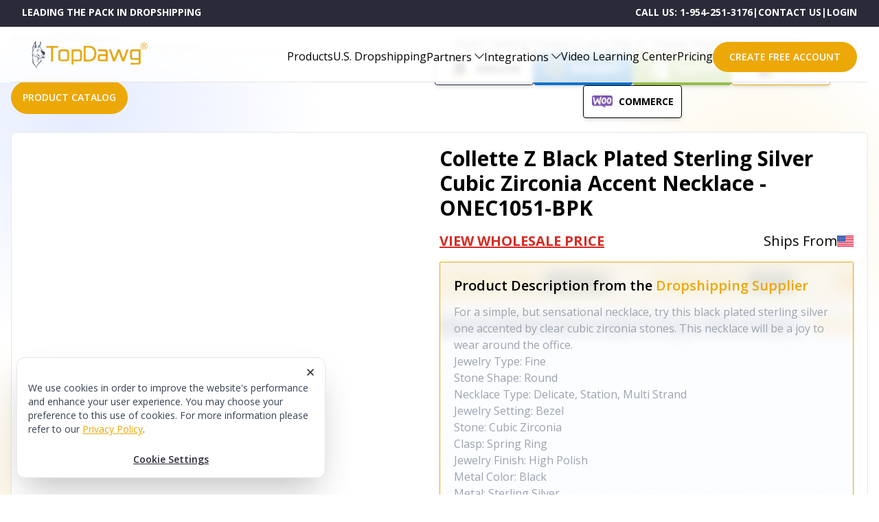

--- FILE ---
content_type: application/javascript; charset=UTF-8
request_url: https://topdawg.com/_next/static/chunks/7856-a9f71c4ad0085213.js
body_size: 8892
content:
(self.webpackChunk_N_E=self.webpackChunk_N_E||[]).push([[7856],{27856:function(e){e.exports=function(){"use strict";const{entries:e,setPrototypeOf:t,isFrozen:n,getPrototypeOf:o,getOwnPropertyDescriptor:r}=Object;let{freeze:i,seal:a,create:l}=Object,{apply:c,construct:s}="undefined"!==typeof Reflect&&Reflect;i||(i=function(e){return e}),a||(a=function(e){return e}),c||(c=function(e,t,n){return e.apply(t,n)}),s||(s=function(e,t){return new e(...t)});const u=N(Array.prototype.forEach),m=N(Array.prototype.pop),p=N(Array.prototype.push),f=N(String.prototype.toLowerCase),d=N(String.prototype.toString),h=N(String.prototype.match),g=N(String.prototype.replace),T=N(String.prototype.indexOf),y=N(String.prototype.trim),E=N(Object.prototype.hasOwnProperty),_=N(RegExp.prototype.test),A=b(TypeError);function N(e){return function(t){for(var n=arguments.length,o=new Array(n>1?n-1:0),r=1;r<n;r++)o[r-1]=arguments[r];return c(e,t,o)}}function b(e){return function(){for(var t=arguments.length,n=new Array(t),o=0;o<t;o++)n[o]=arguments[o];return s(e,n)}}function S(e,o){let r=arguments.length>2&&void 0!==arguments[2]?arguments[2]:f;t&&t(e,null);let i=o.length;for(;i--;){let t=o[i];if("string"===typeof t){const e=r(t);e!==t&&(n(o)||(o[i]=e),t=e)}e[t]=!0}return e}function R(e){for(let t=0;t<e.length;t++)E(e,t)||(e[t]=null);return e}function w(t){const n=l(null);for(const[o,r]of e(t))E(t,o)&&(Array.isArray(r)?n[o]=R(r):r&&"object"===typeof r&&r.constructor===Object?n[o]=w(r):n[o]=r);return n}function C(e,t){for(;null!==e;){const n=r(e,t);if(n){if(n.get)return N(n.get);if("function"===typeof n.value)return N(n.value)}e=o(e)}function n(){return null}return n}const L=i(["a","abbr","acronym","address","area","article","aside","audio","b","bdi","bdo","big","blink","blockquote","body","br","button","canvas","caption","center","cite","code","col","colgroup","content","data","datalist","dd","decorator","del","details","dfn","dialog","dir","div","dl","dt","element","em","fieldset","figcaption","figure","font","footer","form","h1","h2","h3","h4","h5","h6","head","header","hgroup","hr","html","i","img","input","ins","kbd","label","legend","li","main","map","mark","marquee","menu","menuitem","meter","nav","nobr","ol","optgroup","option","output","p","picture","pre","progress","q","rp","rt","ruby","s","samp","section","select","shadow","small","source","spacer","span","strike","strong","style","sub","summary","sup","table","tbody","td","template","textarea","tfoot","th","thead","time","tr","track","tt","u","ul","var","video","wbr"]),D=i(["svg","a","altglyph","altglyphdef","altglyphitem","animatecolor","animatemotion","animatetransform","circle","clippath","defs","desc","ellipse","filter","font","g","glyph","glyphref","hkern","image","line","lineargradient","marker","mask","metadata","mpath","path","pattern","polygon","polyline","radialgradient","rect","stop","style","switch","symbol","text","textpath","title","tref","tspan","view","vkern"]),v=i(["feBlend","feColorMatrix","feComponentTransfer","feComposite","feConvolveMatrix","feDiffuseLighting","feDisplacementMap","feDistantLight","feDropShadow","feFlood","feFuncA","feFuncB","feFuncG","feFuncR","feGaussianBlur","feImage","feMerge","feMergeNode","feMorphology","feOffset","fePointLight","feSpecularLighting","feSpotLight","feTile","feTurbulence"]),k=i(["animate","color-profile","cursor","discard","font-face","font-face-format","font-face-name","font-face-src","font-face-uri","foreignobject","hatch","hatchpath","mesh","meshgradient","meshpatch","meshrow","missing-glyph","script","set","solidcolor","unknown","use"]),x=i(["math","menclose","merror","mfenced","mfrac","mglyph","mi","mlabeledtr","mmultiscripts","mn","mo","mover","mpadded","mphantom","mroot","mrow","ms","mspace","msqrt","mstyle","msub","msup","msubsup","mtable","mtd","mtext","mtr","munder","munderover","mprescripts"]),O=i(["maction","maligngroup","malignmark","mlongdiv","mscarries","mscarry","msgroup","mstack","msline","msrow","semantics","annotation","annotation-xml","mprescripts","none"]),I=i(["#text"]),M=i(["accept","action","align","alt","autocapitalize","autocomplete","autopictureinpicture","autoplay","background","bgcolor","border","capture","cellpadding","cellspacing","checked","cite","class","clear","color","cols","colspan","controls","controlslist","coords","crossorigin","datetime","decoding","default","dir","disabled","disablepictureinpicture","disableremoteplayback","download","draggable","enctype","enterkeyhint","face","for","headers","height","hidden","high","href","hreflang","id","inputmode","integrity","ismap","kind","label","lang","list","loading","loop","low","max","maxlength","media","method","min","minlength","multiple","muted","name","nonce","noshade","novalidate","nowrap","open","optimum","pattern","placeholder","playsinline","popover","popovertarget","popovertargetaction","poster","preload","pubdate","radiogroup","readonly","rel","required","rev","reversed","role","rows","rowspan","spellcheck","scope","selected","shape","size","sizes","span","srclang","start","src","srcset","step","style","summary","tabindex","title","translate","type","usemap","valign","value","width","wrap","xmlns","slot"]),U=i(["accent-height","accumulate","additive","alignment-baseline","ascent","attributename","attributetype","azimuth","basefrequency","baseline-shift","begin","bias","by","class","clip","clippathunits","clip-path","clip-rule","color","color-interpolation","color-interpolation-filters","color-profile","color-rendering","cx","cy","d","dx","dy","diffuseconstant","direction","display","divisor","dur","edgemode","elevation","end","fill","fill-opacity","fill-rule","filter","filterunits","flood-color","flood-opacity","font-family","font-size","font-size-adjust","font-stretch","font-style","font-variant","font-weight","fx","fy","g1","g2","glyph-name","glyphref","gradientunits","gradienttransform","height","href","id","image-rendering","in","in2","k","k1","k2","k3","k4","kerning","keypoints","keysplines","keytimes","lang","lengthadjust","letter-spacing","kernelmatrix","kernelunitlength","lighting-color","local","marker-end","marker-mid","marker-start","markerheight","markerunits","markerwidth","maskcontentunits","maskunits","max","mask","media","method","mode","min","name","numoctaves","offset","operator","opacity","order","orient","orientation","origin","overflow","paint-order","path","pathlength","patterncontentunits","patterntransform","patternunits","points","preservealpha","preserveaspectratio","primitiveunits","r","rx","ry","radius","refx","refy","repeatcount","repeatdur","restart","result","rotate","scale","seed","shape-rendering","specularconstant","specularexponent","spreadmethod","startoffset","stddeviation","stitchtiles","stop-color","stop-opacity","stroke-dasharray","stroke-dashoffset","stroke-linecap","stroke-linejoin","stroke-miterlimit","stroke-opacity","stroke","stroke-width","style","surfacescale","systemlanguage","tabindex","targetx","targety","transform","transform-origin","text-anchor","text-decoration","text-rendering","textlength","type","u1","u2","unicode","values","viewbox","visibility","version","vert-adv-y","vert-origin-x","vert-origin-y","width","word-spacing","wrap","writing-mode","xchannelselector","ychannelselector","x","x1","x2","xmlns","y","y1","y2","z","zoomandpan"]),P=i(["accent","accentunder","align","bevelled","close","columnsalign","columnlines","columnspan","denomalign","depth","dir","display","displaystyle","encoding","fence","frame","height","href","id","largeop","length","linethickness","lspace","lquote","mathbackground","mathcolor","mathsize","mathvariant","maxsize","minsize","movablelimits","notation","numalign","open","rowalign","rowlines","rowspacing","rowspan","rspace","rquote","scriptlevel","scriptminsize","scriptsizemultiplier","selection","separator","separators","stretchy","subscriptshift","supscriptshift","symmetric","voffset","width","xmlns"]),F=i(["xlink:href","xml:id","xlink:title","xml:space","xmlns:xlink"]),H=a(/\{\{[\w\W]*|[\w\W]*\}\}/gm),z=a(/<%[\w\W]*|[\w\W]*%>/gm),B=a(/\${[\w\W]*}/gm),W=a(/^data-[\-\w.\u00B7-\uFFFF]/),G=a(/^aria-[\-\w]+$/),Y=a(/^(?:(?:(?:f|ht)tps?|mailto|tel|callto|sms|cid|xmpp):|[^a-z]|[a-z+.\-]+(?:[^a-z+.\-:]|$))/i),j=a(/^(?:\w+script|data):/i),X=a(/[\u0000-\u0020\u00A0\u1680\u180E\u2000-\u2029\u205F\u3000]/g),q=a(/^html$/i),$=a(/^[a-z][.\w]*(-[.\w]+)+$/i);var K=Object.freeze({__proto__:null,MUSTACHE_EXPR:H,ERB_EXPR:z,TMPLIT_EXPR:B,DATA_ATTR:W,ARIA_ATTR:G,IS_ALLOWED_URI:Y,IS_SCRIPT_OR_DATA:j,ATTR_WHITESPACE:X,DOCTYPE_NAME:q,CUSTOM_ELEMENT:$});const V={element:1,attribute:2,text:3,cdataSection:4,entityReference:5,entityNode:6,progressingInstruction:7,comment:8,document:9,documentType:10,documentFragment:11,notation:12},Z=function(){return"undefined"===typeof window?null:window},J=function(e,t){if("object"!==typeof e||"function"!==typeof e.createPolicy)return null;let n=null;const o="data-tt-policy-suffix";t&&t.hasAttribute(o)&&(n=t.getAttribute(o));const r="dompurify"+(n?"#"+n:"");try{return e.createPolicy(r,{createHTML:e=>e,createScriptURL:e=>e})}catch(i){return console.warn("TrustedTypes policy "+r+" could not be created."),null}};function Q(){let t=arguments.length>0&&void 0!==arguments[0]?arguments[0]:Z();const n=e=>Q(e);if(n.version="3.1.6",n.removed=[],!t||!t.document||t.document.nodeType!==V.document)return n.isSupported=!1,n;let{document:o}=t;const r=o,a=r.currentScript,{DocumentFragment:c,HTMLTemplateElement:s,Node:N,Element:b,NodeFilter:R,NamedNodeMap:H=t.NamedNodeMap||t.MozNamedAttrMap,HTMLFormElement:z,DOMParser:B,trustedTypes:W}=t,G=b.prototype,j=C(G,"cloneNode"),X=C(G,"remove"),$=C(G,"nextSibling"),ee=C(G,"childNodes"),te=C(G,"parentNode");if("function"===typeof s){const e=o.createElement("template");e.content&&e.content.ownerDocument&&(o=e.content.ownerDocument)}let ne,oe="";const{implementation:re,createNodeIterator:ie,createDocumentFragment:ae,getElementsByTagName:le}=o,{importNode:ce}=r;let se={};n.isSupported="function"===typeof e&&"function"===typeof te&&re&&void 0!==re.createHTMLDocument;const{MUSTACHE_EXPR:ue,ERB_EXPR:me,TMPLIT_EXPR:pe,DATA_ATTR:fe,ARIA_ATTR:de,IS_SCRIPT_OR_DATA:he,ATTR_WHITESPACE:ge,CUSTOM_ELEMENT:Te}=K;let{IS_ALLOWED_URI:ye}=K,Ee=null;const _e=S({},[...L,...D,...v,...x,...I]);let Ae=null;const Ne=S({},[...M,...U,...P,...F]);let be=Object.seal(l(null,{tagNameCheck:{writable:!0,configurable:!1,enumerable:!0,value:null},attributeNameCheck:{writable:!0,configurable:!1,enumerable:!0,value:null},allowCustomizedBuiltInElements:{writable:!0,configurable:!1,enumerable:!0,value:!1}})),Se=null,Re=null,we=!0,Ce=!0,Le=!1,De=!0,ve=!1,ke=!0,xe=!1,Oe=!1,Ie=!1,Me=!1,Ue=!1,Pe=!1,Fe=!0,He=!1;const ze="user-content-";let Be=!0,We=!1,Ge={},Ye=null;const je=S({},["annotation-xml","audio","colgroup","desc","foreignobject","head","iframe","math","mi","mn","mo","ms","mtext","noembed","noframes","noscript","plaintext","script","style","svg","template","thead","title","video","xmp"]);let Xe=null;const qe=S({},["audio","video","img","source","image","track"]);let $e=null;const Ke=S({},["alt","class","for","id","label","name","pattern","placeholder","role","summary","title","value","style","xmlns"]),Ve="http://www.w3.org/1998/Math/MathML",Ze="http://www.w3.org/2000/svg",Je="http://www.w3.org/1999/xhtml";let Qe=Je,et=!1,tt=null;const nt=S({},[Ve,Ze,Je],d);let ot=null;const rt=["application/xhtml+xml","text/html"],it="text/html";let at=null,lt=null;const ct=o.createElement("form"),st=function(e){return e instanceof RegExp||e instanceof Function},ut=function(){let e=arguments.length>0&&void 0!==arguments[0]?arguments[0]:{};if(!lt||lt!==e){if(e&&"object"===typeof e||(e={}),e=w(e),ot=-1===rt.indexOf(e.PARSER_MEDIA_TYPE)?it:e.PARSER_MEDIA_TYPE,at="application/xhtml+xml"===ot?d:f,Ee=E(e,"ALLOWED_TAGS")?S({},e.ALLOWED_TAGS,at):_e,Ae=E(e,"ALLOWED_ATTR")?S({},e.ALLOWED_ATTR,at):Ne,tt=E(e,"ALLOWED_NAMESPACES")?S({},e.ALLOWED_NAMESPACES,d):nt,$e=E(e,"ADD_URI_SAFE_ATTR")?S(w(Ke),e.ADD_URI_SAFE_ATTR,at):Ke,Xe=E(e,"ADD_DATA_URI_TAGS")?S(w(qe),e.ADD_DATA_URI_TAGS,at):qe,Ye=E(e,"FORBID_CONTENTS")?S({},e.FORBID_CONTENTS,at):je,Se=E(e,"FORBID_TAGS")?S({},e.FORBID_TAGS,at):{},Re=E(e,"FORBID_ATTR")?S({},e.FORBID_ATTR,at):{},Ge=!!E(e,"USE_PROFILES")&&e.USE_PROFILES,we=!1!==e.ALLOW_ARIA_ATTR,Ce=!1!==e.ALLOW_DATA_ATTR,Le=e.ALLOW_UNKNOWN_PROTOCOLS||!1,De=!1!==e.ALLOW_SELF_CLOSE_IN_ATTR,ve=e.SAFE_FOR_TEMPLATES||!1,ke=!1!==e.SAFE_FOR_XML,xe=e.WHOLE_DOCUMENT||!1,Me=e.RETURN_DOM||!1,Ue=e.RETURN_DOM_FRAGMENT||!1,Pe=e.RETURN_TRUSTED_TYPE||!1,Ie=e.FORCE_BODY||!1,Fe=!1!==e.SANITIZE_DOM,He=e.SANITIZE_NAMED_PROPS||!1,Be=!1!==e.KEEP_CONTENT,We=e.IN_PLACE||!1,ye=e.ALLOWED_URI_REGEXP||Y,Qe=e.NAMESPACE||Je,be=e.CUSTOM_ELEMENT_HANDLING||{},e.CUSTOM_ELEMENT_HANDLING&&st(e.CUSTOM_ELEMENT_HANDLING.tagNameCheck)&&(be.tagNameCheck=e.CUSTOM_ELEMENT_HANDLING.tagNameCheck),e.CUSTOM_ELEMENT_HANDLING&&st(e.CUSTOM_ELEMENT_HANDLING.attributeNameCheck)&&(be.attributeNameCheck=e.CUSTOM_ELEMENT_HANDLING.attributeNameCheck),e.CUSTOM_ELEMENT_HANDLING&&"boolean"===typeof e.CUSTOM_ELEMENT_HANDLING.allowCustomizedBuiltInElements&&(be.allowCustomizedBuiltInElements=e.CUSTOM_ELEMENT_HANDLING.allowCustomizedBuiltInElements),ve&&(Ce=!1),Ue&&(Me=!0),Ge&&(Ee=S({},I),Ae=[],!0===Ge.html&&(S(Ee,L),S(Ae,M)),!0===Ge.svg&&(S(Ee,D),S(Ae,U),S(Ae,F)),!0===Ge.svgFilters&&(S(Ee,v),S(Ae,U),S(Ae,F)),!0===Ge.mathMl&&(S(Ee,x),S(Ae,P),S(Ae,F))),e.ADD_TAGS&&(Ee===_e&&(Ee=w(Ee)),S(Ee,e.ADD_TAGS,at)),e.ADD_ATTR&&(Ae===Ne&&(Ae=w(Ae)),S(Ae,e.ADD_ATTR,at)),e.ADD_URI_SAFE_ATTR&&S($e,e.ADD_URI_SAFE_ATTR,at),e.FORBID_CONTENTS&&(Ye===je&&(Ye=w(Ye)),S(Ye,e.FORBID_CONTENTS,at)),Be&&(Ee["#text"]=!0),xe&&S(Ee,["html","head","body"]),Ee.table&&(S(Ee,["tbody"]),delete Se.tbody),e.TRUSTED_TYPES_POLICY){if("function"!==typeof e.TRUSTED_TYPES_POLICY.createHTML)throw A('TRUSTED_TYPES_POLICY configuration option must provide a "createHTML" hook.');if("function"!==typeof e.TRUSTED_TYPES_POLICY.createScriptURL)throw A('TRUSTED_TYPES_POLICY configuration option must provide a "createScriptURL" hook.');ne=e.TRUSTED_TYPES_POLICY,oe=ne.createHTML("")}else void 0===ne&&(ne=J(W,a)),null!==ne&&"string"===typeof oe&&(oe=ne.createHTML(""));i&&i(e),lt=e}},mt=S({},["mi","mo","mn","ms","mtext"]),pt=S({},["foreignobject","annotation-xml"]),ft=S({},["title","style","font","a","script"]),dt=S({},[...D,...v,...k]),ht=S({},[...x,...O]),gt=function(e){let t=te(e);t&&t.tagName||(t={namespaceURI:Qe,tagName:"template"});const n=f(e.tagName),o=f(t.tagName);return!!tt[e.namespaceURI]&&(e.namespaceURI===Ze?t.namespaceURI===Je?"svg"===n:t.namespaceURI===Ve?"svg"===n&&("annotation-xml"===o||mt[o]):Boolean(dt[n]):e.namespaceURI===Ve?t.namespaceURI===Je?"math"===n:t.namespaceURI===Ze?"math"===n&&pt[o]:Boolean(ht[n]):e.namespaceURI===Je?!(t.namespaceURI===Ze&&!pt[o])&&!(t.namespaceURI===Ve&&!mt[o])&&!ht[n]&&(ft[n]||!dt[n]):!("application/xhtml+xml"!==ot||!tt[e.namespaceURI]))},Tt=function(e){p(n.removed,{element:e});try{te(e).removeChild(e)}catch(t){X(e)}},yt=function(e,t){try{p(n.removed,{attribute:t.getAttributeNode(e),from:t})}catch(o){p(n.removed,{attribute:null,from:t})}if(t.removeAttribute(e),"is"===e&&!Ae[e])if(Me||Ue)try{Tt(t)}catch(o){}else try{t.setAttribute(e,"")}catch(o){}},Et=function(e){let t=null,n=null;if(Ie)e="<remove></remove>"+e;else{const t=h(e,/^[\r\n\t ]+/);n=t&&t[0]}"application/xhtml+xml"===ot&&Qe===Je&&(e='<html xmlns="http://www.w3.org/1999/xhtml"><head></head><body>'+e+"</body></html>");const r=ne?ne.createHTML(e):e;if(Qe===Je)try{t=(new B).parseFromString(r,ot)}catch(a){}if(!t||!t.documentElement){t=re.createDocument(Qe,"template",null);try{t.documentElement.innerHTML=et?oe:r}catch(a){}}const i=t.body||t.documentElement;return e&&n&&i.insertBefore(o.createTextNode(n),i.childNodes[0]||null),Qe===Je?le.call(t,xe?"html":"body")[0]:xe?t.documentElement:i},_t=function(e){return ie.call(e.ownerDocument||e,e,R.SHOW_ELEMENT|R.SHOW_COMMENT|R.SHOW_TEXT|R.SHOW_PROCESSING_INSTRUCTION|R.SHOW_CDATA_SECTION,null)},At=function(e){return e instanceof z&&("string"!==typeof e.nodeName||"string"!==typeof e.textContent||"function"!==typeof e.removeChild||!(e.attributes instanceof H)||"function"!==typeof e.removeAttribute||"function"!==typeof e.setAttribute||"string"!==typeof e.namespaceURI||"function"!==typeof e.insertBefore||"function"!==typeof e.hasChildNodes)},Nt=function(e){return"function"===typeof N&&e instanceof N},bt=function(e,t,o){se[e]&&u(se[e],(e=>{e.call(n,t,o,lt)}))},St=function(e){let t=null;if(bt("beforeSanitizeElements",e,null),At(e))return Tt(e),!0;const o=at(e.nodeName);if(bt("uponSanitizeElement",e,{tagName:o,allowedTags:Ee}),e.hasChildNodes()&&!Nt(e.firstElementChild)&&_(/<[/\w]/g,e.innerHTML)&&_(/<[/\w]/g,e.textContent))return Tt(e),!0;if(e.nodeType===V.progressingInstruction)return Tt(e),!0;if(ke&&e.nodeType===V.comment&&_(/<[/\w]/g,e.data))return Tt(e),!0;if(!Ee[o]||Se[o]){if(!Se[o]&&wt(o)){if(be.tagNameCheck instanceof RegExp&&_(be.tagNameCheck,o))return!1;if(be.tagNameCheck instanceof Function&&be.tagNameCheck(o))return!1}if(Be&&!Ye[o]){const t=te(e)||e.parentNode,n=ee(e)||e.childNodes;if(n&&t)for(let o=n.length-1;o>=0;--o){const r=j(n[o],!0);r.__removalCount=(e.__removalCount||0)+1,t.insertBefore(r,$(e))}}return Tt(e),!0}return e instanceof b&&!gt(e)?(Tt(e),!0):"noscript"!==o&&"noembed"!==o&&"noframes"!==o||!_(/<\/no(script|embed|frames)/i,e.innerHTML)?(ve&&e.nodeType===V.text&&(t=e.textContent,u([ue,me,pe],(e=>{t=g(t,e," ")})),e.textContent!==t&&(p(n.removed,{element:e.cloneNode()}),e.textContent=t)),bt("afterSanitizeElements",e,null),!1):(Tt(e),!0)},Rt=function(e,t,n){if(Fe&&("id"===t||"name"===t)&&(n in o||n in ct))return!1;if(Ce&&!Re[t]&&_(fe,t));else if(we&&_(de,t));else if(!Ae[t]||Re[t]){if(!(wt(e)&&(be.tagNameCheck instanceof RegExp&&_(be.tagNameCheck,e)||be.tagNameCheck instanceof Function&&be.tagNameCheck(e))&&(be.attributeNameCheck instanceof RegExp&&_(be.attributeNameCheck,t)||be.attributeNameCheck instanceof Function&&be.attributeNameCheck(t))||"is"===t&&be.allowCustomizedBuiltInElements&&(be.tagNameCheck instanceof RegExp&&_(be.tagNameCheck,n)||be.tagNameCheck instanceof Function&&be.tagNameCheck(n))))return!1}else if($e[t]);else if(_(ye,g(n,ge,"")));else if("src"!==t&&"xlink:href"!==t&&"href"!==t||"script"===e||0!==T(n,"data:")||!Xe[e])if(Le&&!_(he,g(n,ge,"")));else if(n)return!1;return!0},wt=function(e){return"annotation-xml"!==e&&h(e,Te)},Ct=function(e){bt("beforeSanitizeAttributes",e,null);const{attributes:t}=e;if(!t)return;const o={attrName:"",attrValue:"",keepAttr:!0,allowedAttributes:Ae};let r=t.length;for(;r--;){const a=t[r],{name:l,namespaceURI:c,value:s}=a,p=at(l);let f="value"===l?s:y(s);if(o.attrName=p,o.attrValue=f,o.keepAttr=!0,o.forceKeepAttr=void 0,bt("uponSanitizeAttribute",e,o),f=o.attrValue,ke&&_(/((--!?|])>)|<\/(style|title)/i,f)){yt(l,e);continue}if(o.forceKeepAttr)continue;if(yt(l,e),!o.keepAttr)continue;if(!De&&_(/\/>/i,f)){yt(l,e);continue}ve&&u([ue,me,pe],(e=>{f=g(f,e," ")}));const d=at(e.nodeName);if(Rt(d,p,f)){if(!He||"id"!==p&&"name"!==p||(yt(l,e),f=ze+f),ne&&"object"===typeof W&&"function"===typeof W.getAttributeType)if(c);else switch(W.getAttributeType(d,p)){case"TrustedHTML":f=ne.createHTML(f);break;case"TrustedScriptURL":f=ne.createScriptURL(f)}try{c?e.setAttributeNS(c,l,f):e.setAttribute(l,f),At(e)?Tt(e):m(n.removed)}catch(i){}}}bt("afterSanitizeAttributes",e,null)},Lt=function e(t){let n=null;const o=_t(t);for(bt("beforeSanitizeShadowDOM",t,null);n=o.nextNode();)bt("uponSanitizeShadowNode",n,null),St(n)||(n.content instanceof c&&e(n.content),Ct(n));bt("afterSanitizeShadowDOM",t,null)};return n.sanitize=function(e){let t=arguments.length>1&&void 0!==arguments[1]?arguments[1]:{},o=null,i=null,a=null,l=null;if(et=!e,et&&(e="\x3c!--\x3e"),"string"!==typeof e&&!Nt(e)){if("function"!==typeof e.toString)throw A("toString is not a function");if("string"!==typeof(e=e.toString()))throw A("dirty is not a string, aborting")}if(!n.isSupported)return e;if(Oe||ut(t),n.removed=[],"string"===typeof e&&(We=!1),We){if(e.nodeName){const t=at(e.nodeName);if(!Ee[t]||Se[t])throw A("root node is forbidden and cannot be sanitized in-place")}}else if(e instanceof N)o=Et("\x3c!----\x3e"),i=o.ownerDocument.importNode(e,!0),i.nodeType===V.element&&"BODY"===i.nodeName||"HTML"===i.nodeName?o=i:o.appendChild(i);else{if(!Me&&!ve&&!xe&&-1===e.indexOf("<"))return ne&&Pe?ne.createHTML(e):e;if(o=Et(e),!o)return Me?null:Pe?oe:""}o&&Ie&&Tt(o.firstChild);const s=_t(We?e:o);for(;a=s.nextNode();)St(a)||(a.content instanceof c&&Lt(a.content),Ct(a));if(We)return e;if(Me){if(Ue)for(l=ae.call(o.ownerDocument);o.firstChild;)l.appendChild(o.firstChild);else l=o;return(Ae.shadowroot||Ae.shadowrootmode)&&(l=ce.call(r,l,!0)),l}let m=xe?o.outerHTML:o.innerHTML;return xe&&Ee["!doctype"]&&o.ownerDocument&&o.ownerDocument.doctype&&o.ownerDocument.doctype.name&&_(q,o.ownerDocument.doctype.name)&&(m="<!DOCTYPE "+o.ownerDocument.doctype.name+">\n"+m),ve&&u([ue,me,pe],(e=>{m=g(m,e," ")})),ne&&Pe?ne.createHTML(m):m},n.setConfig=function(){ut(arguments.length>0&&void 0!==arguments[0]?arguments[0]:{}),Oe=!0},n.clearConfig=function(){lt=null,Oe=!1},n.isValidAttribute=function(e,t,n){lt||ut({});const o=at(e),r=at(t);return Rt(o,r,n)},n.addHook=function(e,t){"function"===typeof t&&(se[e]=se[e]||[],p(se[e],t))},n.removeHook=function(e){if(se[e])return m(se[e])},n.removeHooks=function(e){se[e]&&(se[e]=[])},n.removeAllHooks=function(){se={}},n}return Q()}()}}]);

--- FILE ---
content_type: application/javascript; charset=UTF-8
request_url: https://topdawg.com/_next/static/chunks/pages/contact-us-fd03a33caf969a0a.js
body_size: 3622
content:
(self.webpackChunk_N_E=self.webpackChunk_N_E||[]).push([[8455,1555],{87794:function(e,t,n){(window.__NEXT_P=window.__NEXT_P||[]).push(["/contact-us",function(){return n(36087)}])},11555:function(e,t,n){"use strict";n.r(t);var r=n(85893),a=n(5152),i=n.n(a),u=n(16410),o=n(99735),l=i()((function(){return n.e(5235).then(n.bind(n,35235))}),{loadableGenerated:{webpack:function(){return[35235]}}}),s=i()((function(){return n.e(3889).then(n.bind(n,3889))}),{loadableGenerated:{webpack:function(){return[3889]}}});t.default=function(e){var t=e.children,n=e.navigationItems,a=e.supplierAuth,i=e.hideFooter,d=e.hideLayout,c=e.hideXPadding,f=(0,u.C)(o.Av),p=f.loggedIn,h=f.loading;return d?(0,r.jsx)("div",{className:" lg:pt-4 p-4 mx-auto max-w-[86rem] ",children:t}):(0,r.jsxs)(r.Fragment,{children:[(0,r.jsxs)("div",{className:"mx-auto\n                    ".concat(c?"":"max-w-[86rem] px-4","\n                    flex\n                    flex-col\n                    xl:gap-[5.5rem]\n                    gap-16\n                    ").concat(p&&!h?"":"mt-12"),children:[(0,r.jsx)(l,{navigationItems:n,supplierAuth:a}),t]}),!i&&(0,r.jsx)(s,{className:" mx-auto max-w-[86rem] "})]})}},90638:function(e,t,n){"use strict";var r=n(96856).Z,a=n(50337).Z;Object.defineProperty(t,"__esModule",{value:!0}),t.default=function(e,t){var n=i.default,u={loading:function(e){e.error,e.isLoading;return e.pastDelay,null}};r(e,Promise)?u.loader=function(){return e}:"function"===typeof e?u.loader=e:"object"===typeof e&&(u=a({},u,e));!1;(u=a({},u,t)).loadableGenerated&&delete(u=a({},u,u.loadableGenerated)).loadableGenerated;if("boolean"===typeof u.ssr&&!u.suspense){if(!u.ssr)return delete u.ssr,o(n,u);delete u.ssr}return n(u)},t.noSSR=o;u(n(67294));var i=u(n(14302));function u(e){return e&&e.__esModule?e:{default:e}}function o(e,t){return delete t.webpack,delete t.modules,e(t)}("function"===typeof t.default||"object"===typeof t.default&&null!==t.default)&&"undefined"===typeof t.default.__esModule&&(Object.defineProperty(t.default,"__esModule",{value:!0}),Object.assign(t.default,t),e.exports=t.default)},16319:function(e,t,n){"use strict";var r;Object.defineProperty(t,"__esModule",{value:!0}),t.LoadableContext=void 0;var a=((r=n(67294))&&r.__esModule?r:{default:r}).default.createContext(null);t.LoadableContext=a},14302:function(e,t,n){"use strict";var r=n(79658).Z,a=n(7222).Z,i=n(50337).Z,u=n(49961).Z;Object.defineProperty(t,"__esModule",{value:!0}),t.default=void 0;var o,l=(o=n(67294))&&o.__esModule?o:{default:o},s=n(16319);var d=n(67294).useSyncExternalStore,c=[],f=[],p=!1;function h(e){var t=e(),n={loading:!0,loaded:null,error:null};return n.promise=t.then((function(e){return n.loading=!1,n.loaded=e,e})).catch((function(e){throw n.loading=!1,n.error=e,e})),n}var m=function(){function e(t,n){r(this,e),this._loadFn=t,this._opts=n,this._callbacks=new Set,this._delay=null,this._timeout=null,this.retry()}return a(e,[{key:"promise",value:function(){return this._res.promise}},{key:"retry",value:function(){var e=this;this._clearTimeouts(),this._res=this._loadFn(this._opts.loader),this._state={pastDelay:!1,timedOut:!1};var t=this._res,n=this._opts;if(t.loading){if("number"===typeof n.delay)if(0===n.delay)this._state.pastDelay=!0;else{var r=this;this._delay=setTimeout((function(){r._update({pastDelay:!0})}),n.delay)}if("number"===typeof n.timeout){var a=this;this._timeout=setTimeout((function(){a._update({timedOut:!0})}),n.timeout)}}this._res.promise.then((function(){e._update({}),e._clearTimeouts()})).catch((function(t){e._update({}),e._clearTimeouts()})),this._update({})}},{key:"_update",value:function(e){this._state=i(u(i({},this._state),{error:this._res.error,loaded:this._res.loaded,loading:this._res.loading}),e),this._callbacks.forEach((function(e){return e()}))}},{key:"_clearTimeouts",value:function(){clearTimeout(this._delay),clearTimeout(this._timeout)}},{key:"getCurrentValue",value:function(){return this._state}},{key:"subscribe",value:function(e){var t=this;return this._callbacks.add(e),function(){t._callbacks.delete(e)}}}]),e}();function b(e){return function(e,t){var n=function(){if(!o){var t=new m(e,a);o={getCurrentValue:t.getCurrentValue.bind(t),subscribe:t.subscribe.bind(t),retry:t.retry.bind(t),promise:t.promise.bind(t)}}return o.promise()},r=function(){n();var e=l.default.useContext(s.LoadableContext);e&&Array.isArray(a.modules)&&a.modules.forEach((function(t){e(t)}))},a=Object.assign({loader:null,loading:null,delay:200,timeout:null,webpack:null,modules:null,suspense:!1},t);a.suspense&&(a.lazy=l.default.lazy(a.loader));var o=null;if(!p){var c=a.webpack?a.webpack():a.modules;c&&f.push((function(e){var t=!0,r=!1,a=void 0;try{for(var i,u=c[Symbol.iterator]();!(t=(i=u.next()).done);t=!0){var o=i.value;if(-1!==e.indexOf(o))return n()}}catch(l){r=!0,a=l}finally{try{t||null==u.return||u.return()}finally{if(r)throw a}}}))}var h=a.suspense?function(e,t){return r(),l.default.createElement(a.lazy,u(i({},e),{ref:t}))}:function(e,t){r();var n=d(o.subscribe,o.getCurrentValue,o.getCurrentValue);return l.default.useImperativeHandle(t,(function(){return{retry:o.retry}}),[]),l.default.useMemo((function(){return n.loading||n.error?l.default.createElement(a.loading,{isLoading:n.loading,pastDelay:n.pastDelay,timedOut:n.timedOut,error:n.error,retry:o.retry}):n.loaded?l.default.createElement(function(e){return e&&e.__esModule?e.default:e}(n.loaded),e):null}),[e,n])};return h.preload=function(){return n()},h.displayName="LoadableComponent",l.default.forwardRef(h)}(h,e)}function _(e,t){for(var n=[];e.length;){var r=e.pop();n.push(r(t))}return Promise.all(n).then((function(){if(e.length)return _(e,t)}))}b.preloadAll=function(){return new Promise((function(e,t){_(c).then(e,t)}))},b.preloadReady=function(){var e=arguments.length>0&&void 0!==arguments[0]?arguments[0]:[];return new Promise((function(t){var n=function(){return p=!0,t()};_(f,e).then(n,n)}))},window.__NEXT_PRELOADREADY=b.preloadReady;var y=b;t.default=y},36087:function(e,t,n){"use strict";n.r(t),n.d(t,{__N_SSP:function(){return b},default:function(){return _}});var r=n(85893),a=n(9008),i=n.n(a),u=n(5152),o=n.n(u),l=o()((function(){return n.e(636).then(n.bind(n,70636))}),{loadableGenerated:{webpack:function(){return[70636]}}}),s=o()((function(){return n.e(165).then(n.bind(n,70165))}),{loadableGenerated:{webpack:function(){return[70165]}}}),d=o()((function(){return n.e(7671).then(n.bind(n,97671))}),{loadableGenerated:{webpack:function(){return[97671]}}}),c=o()((function(){return n.e(895).then(n.bind(n,895))}),{loadableGenerated:{webpack:function(){return[895]}}}),f=o()((function(){return n.e(2490).then(n.bind(n,92490))}),{loadableGenerated:{webpack:function(){return[92490]}}}),p=[{id:1,text:"HOME",link:"/"},{id:2,text:"CONTACT US"}],h=function(e){var t=e.hideSuppliers,n=e.hideRetailers,a=e.type;return(0,r.jsxs)("div",{children:[(0,r.jsx)(c,{title:"CONTACT US",titleClassName:"my-5",breadcrumbItems:p,mobile:!0}),(0,r.jsxs)("div",{className:"block lg:flex lg:flex-row flex-wrap",children:[(0,r.jsxs)("div",{className:"lg:w-1/2 lg:pr-8 flex gap-8 flex-col",children:[(0,r.jsx)(c,{title:"CONTACT US",titleClassName:" mt-10 mb-0",breadcrumbItems:p,desktop:!0}),(0,r.jsx)(f,{description:"Need Answers? We're Here to Help!",descriptionClassName:"!w-full",wrapInFragment:!0,children:(0,r.jsx)(l,{})})]}),(0,r.jsx)("div",{className:"lg:w-1/2 lg:pl-20",children:(0,r.jsx)(s,{})}),(0,r.jsx)("div",{className:"w-full my-16",children:(0,r.jsx)(d,{hideSuppliers:t,hideRetailers:n,type:a})})]})]})},m=n(11555),b=!0,_=function(e){var t=e.hideLayout,n=e.baseTarget,a=e.hideSuppliers,u=e.hideRetailers,o=e.type;return(0,r.jsxs)(m.default,{hideLayout:t,children:[(0,r.jsxs)(i(),{children:[(0,r.jsx)("title",{children:"Contact Information | TopDawg"}),(0,r.jsx)("meta",{name:"description",content:"Contact information for TopDawg, a wholesale products and supplies dropshipping company. Find our phone number, hours of operation, location and more."}),(0,r.jsx)("meta",{name:"keywords",content:"contact information, contact us, dropshipping, topdawg contact information, wholesale supplies, wholesale distribution"}),n&&(0,r.jsx)("base",{target:n})]}),(0,r.jsx)(h,{hideSuppliers:a,hideRetailers:u,type:o})]})}},5152:function(e,t,n){e.exports=n(90638)}},function(e){e.O(0,[9774,2888,179],(function(){return t=87794,e(e.s=t);var t}));var t=e.O();_N_E=t}]);

--- FILE ---
content_type: application/javascript; charset=UTF-8
request_url: https://topdawg.com/_next/static/chunks/webpack-a6a277c35f0f21c1.js
body_size: 5674
content:
!function(){"use strict";var e={},c={};function f(a){var t=c[a];if(void 0!==t)return t.exports;var d=c[a]={id:a,loaded:!1,exports:{}},b=!0;try{e[a].call(d.exports,d,d.exports,f),b=!1}finally{b&&delete c[a]}return d.loaded=!0,d.exports}f.m=e,function(){var e=[];f.O=function(c,a,t,d){if(!a){var b=1/0;for(i=0;i<e.length;i++){a=e[i][0],t=e[i][1],d=e[i][2];for(var n=!0,r=0;r<a.length;r++)(!1&d||b>=d)&&Object.keys(f.O).every((function(e){return f.O[e](a[r])}))?a.splice(r--,1):(n=!1,d<b&&(b=d));if(n){e.splice(i--,1);var o=t();void 0!==o&&(c=o)}}return c}d=d||0;for(var i=e.length;i>0&&e[i-1][2]>d;i--)e[i]=e[i-1];e[i]=[a,t,d]}}(),f.n=function(e){var c=e&&e.__esModule?function(){return e.default}:function(){return e};return f.d(c,{a:c}),c},function(){var e,c=Object.getPrototypeOf?function(e){return Object.getPrototypeOf(e)}:function(e){return e.__proto__};f.t=function(a,t){if(1&t&&(a=this(a)),8&t)return a;if("object"===typeof a&&a){if(4&t&&a.__esModule)return a;if(16&t&&"function"===typeof a.then)return a}var d=Object.create(null);f.r(d);var b={};e=e||[null,c({}),c([]),c(c)];for(var n=2&t&&a;"object"==typeof n&&!~e.indexOf(n);n=c(n))Object.getOwnPropertyNames(n).forEach((function(e){b[e]=function(){return a[e]}}));return b.default=function(){return a},f.d(d,b),d}}(),f.d=function(e,c){for(var a in c)f.o(c,a)&&!f.o(e,a)&&Object.defineProperty(e,a,{enumerable:!0,get:c[a]})},f.f={},f.e=function(e){return Promise.all(Object.keys(f.f).reduce((function(c,a){return f.f[a](e,c),c}),[]))},f.u=function(e){return 6066===e?"static/chunks/6066-09017dc397833240.js":7856===e?"static/chunks/7856-a9f71c4ad0085213.js":7434===e?"static/chunks/7434-6c0700047112a69f.js":9056===e?"static/chunks/9056-2dc9a57ab297389f.js":"static/chunks/"+e+"."+{88:"02f1e6bddf7ab62c",131:"7cad06de043735cf",136:"a465adc09d12e6eb",157:"2f29809d6eb00546",165:"298b712460a8446d",217:"647fc44a40aa78f5",243:"af86c762e7ac756b",276:"f302da30be98b343",278:"bdc44e5e6ef40a6c",300:"7a989d398d65133f",314:"403be45c45024a6a",321:"96702b524d8e101b",333:"8c3e1b8cc81b804b",354:"1452ebfe9cc4e317",360:"4cea3ee925f92e9c",497:"0dd284dfb5959542",517:"a58894b6493d3dc1",525:"c8048a357afe3008",563:"0c5d5f300c052f57",579:"1fdc0ae18214f67b",601:"413dcc7f466e4480",636:"ab92c85d68888af9",652:"369ee2532dca6095",666:"bac65cf109fa2e37",671:"ee6038c9d40b1276",676:"88921c67844799de",684:"8cae4f2c59184f19",825:"ff023db856ff9710",895:"00318f862c60f0d0",1069:"d0b83f21864a3602",1135:"99999724dc279317",1304:"a82958af642f52fe",1360:"479a84d6d1c6ef6c",1408:"34eb78a93720ea5d",1417:"effc70f1bdf85922",1422:"88120e7090f77387",1555:"4a94ed5e372fcf57",1613:"0c89fe18503dd34b",1620:"6bdad8b5dceb2d03",1655:"fdbd59e6196221a6",1698:"2bb620b0509ada15",1716:"91056ce2a9b64f7d",1860:"0389b8da52e469f9",1903:"56219cc7b95cf239",2032:"25c8db91d2acc0d7",2091:"4d981df638d59a53",2237:"7caf2a5c9095211c",2251:"af85296b56bd70b2",2326:"b68f2a57438e91bd",2341:"3079d56f3bd28286",2347:"f47de100df6dfedc",2490:"51ee49b692541ba8",2512:"5c27de2277a4e481",2532:"484d85407853a41c",2617:"2eb4392ce0710581",2634:"26c71f9b3a70f3db",2636:"d10798dc2335cf55",2708:"698a2ada64fa2ac8",2844:"272e5f69c1d704e8",2971:"39bca97d02c62b98",3076:"061639a4ba563f38",3144:"2e2a35a4f4ebb13f",3181:"2cab7e276a63c10d",3191:"238ac74450bb5756",3192:"b233f6c0644c22cc",3249:"fe0c12b56e161f9b",3328:"3b6e5e68403660ca",3367:"d187df707a7fbb8d",3633:"428dd9d5f2d60a51",3649:"7ea0a17c597b6e22",3702:"23d9e1a1ba8b683c",3706:"d646b07029e1fa22",3779:"28f41ebc7a4c7cc0",3824:"fe89fba5f4266598",3878:"b01636d4e95299a4",3889:"a7de588ed8b168ea",3947:"daac96dd71fd3136",3969:"dfbec8a613e3db32",4012:"a55e98c749597c5f",4076:"abb6ac6f00ee31bd",4078:"e8db0711fdba934d",4085:"c19e9e73256e9041",4134:"e4b6093547fed61b",4170:"8bd110eb0d18b6ec",4228:"396eb0e689201457",4231:"4335ce6cd940a06d",4293:"7f3fb859450a5fb2",4309:"279848e33bfe46a4",4466:"5cd5cffeefdf21b7",4484:"32f7bec480e9bcda",4552:"136b182fc9cd2f73",4690:"e35d37ed38d44335",4757:"877b26b25367c4ac",4772:"91a6794ee97ef7ff",4778:"e235392110f239e3",4999:"18904d5c8918aa9c",5001:"641bfa32b89a0234",5015:"67c912f6aca34882",5085:"855afb0c31eba6f0",5235:"39f059a0b0251e1a",5248:"5259002bc7006ec0",5270:"de31605facb16183",5274:"3ec87db644242d2e",5348:"3fe99057ed80c4f4",5365:"de4214ca0b67546c",5376:"f204842aed96225a",5387:"549fb1a7d2792590",5487:"c308de3f9ae9ec15",5521:"a122ae872652039e",5565:"1257663fb7a09e43",5586:"4cb38c603d93d524",5631:"1ac3ba5d100c99c0",5642:"7bded01fe182ab42",5665:"7c43df1505e9e979",5697:"ab2c9e41d0e050dc",5751:"3f062c1a78bda79f",5763:"9c03cd6dcb039da8",5792:"3de25c5f3c31477e",5857:"4bdb896e54836b53",5883:"cf2d61f3f804c78d",5976:"238b6cfe81b7a833",6041:"aca34f6847c10a3f",6290:"a6fa23801486e26c",6314:"3779a6cf1f812541",6380:"9cba73fcc517ad76",6425:"270e06ffded54ba1",6430:"b5066b51750d057b",6452:"d5632d56bc732ede",6460:"d5d61f6279b461ef",6645:"7f886319be858299",6651:"13a30b6e9e3725fa",6713:"583d8631592e2897",6753:"9c7046f57879bd10",6811:"7fd36d96a127d124",6901:"5f7212308ffc3c33",6918:"73cecff8125d84e6",7003:"b3a5ea8bf79fefa1",7079:"5e742b50d51e9385",7128:"bfcb1ab6ecf01fa7",7148:"f7ae7c5d85bcdd8c",7231:"15f9bf58d9d47b06",7264:"4af4d5d2bb377fe0",7267:"880b3e90f65aa726",7282:"80d3a54bbd37630a",7308:"4298b716daedf2a9",7336:"6a4f65d882418588",7342:"16fbab84556a7f84",7406:"94434fed099c1a91",7520:"aa2b25bde4ea8323",7591:"46eb933604972294",7608:"42212a23225fd96a",7664:"50c404633892dd35",7671:"c9b1bb0607c5b3ea",7681:"ff37028bc26846df",7687:"6d70a2805a2647ed",7756:"b72dbcd40e9dbc40",7958:"1ceb79d42f4dbabc",8069:"2b3b344cd0488bab",8106:"20a25205042cacbd",8187:"63963c5eb47e251c",8256:"32ae8468a49c6587",8279:"c1be51c7382f4889",8334:"0e6a83ffd5488037",8440:"3e011fac4b9b60da",8474:"e6fc564fcb70ddff",8501:"52a0cebb11740ea1",8543:"763c465d324f8079",8563:"e14a2a7a00c040a9",8653:"870977db134ed181",8667:"8ce723da75c88f43",8676:"d937dbcbef0c8c5c",8748:"ac7010b52d9da0ab",8762:"a912d6d4ba36fbba",8780:"793ca8b4602baeb5",8798:"754576241b794986",8974:"9b792f43d45cba1c",9046:"2f3d5c665e769f22",9131:"c904ea67bc4da75a",9193:"6258842988582dbf",9222:"3413892798100025",9254:"ccc66909612fb96c",9304:"7db09f2c6ba639df",9400:"edc6b92c3ca5092c",9433:"ebe6c0a717e8d888",9492:"9ced629493925cf7",9738:"e94dec782961a8c1",9819:"c9dd4e21e3689763",9878:"a4a02fb11838875e",9892:"6bf8c8ced90791a6",9992:"5cd6a286c1ecc70e"}[e]+".js"},f.miniCssF=function(e){return"static/css/"+{2888:"ee1fd057fe72c993",7687:"8392383b99ab14a9"}[e]+".css"},f.g=function(){if("object"===typeof globalThis)return globalThis;try{return this||new Function("return this")()}catch(e){if("object"===typeof window)return window}}(),f.o=function(e,c){return Object.prototype.hasOwnProperty.call(e,c)},function(){var e={},c="_N_E:";f.l=function(a,t,d,b){if(e[a])e[a].push(t);else{var n,r;if(void 0!==d)for(var o=document.getElementsByTagName("script"),i=0;i<o.length;i++){var u=o[i];if(u.getAttribute("src")==a||u.getAttribute("data-webpack")==c+d){n=u;break}}n||(r=!0,(n=document.createElement("script")).charset="utf-8",n.timeout=120,f.nc&&n.setAttribute("nonce",f.nc),n.setAttribute("data-webpack",c+d),n.src=f.tu(a)),e[a]=[t];var s=function(c,f){n.onerror=n.onload=null,clearTimeout(l);var t=e[a];if(delete e[a],n.parentNode&&n.parentNode.removeChild(n),t&&t.forEach((function(e){return e(f)})),c)return c(f)},l=setTimeout(s.bind(null,void 0,{type:"timeout",target:n}),12e4);n.onerror=s.bind(null,n.onerror),n.onload=s.bind(null,n.onload),r&&document.head.appendChild(n)}}}(),f.r=function(e){"undefined"!==typeof Symbol&&Symbol.toStringTag&&Object.defineProperty(e,Symbol.toStringTag,{value:"Module"}),Object.defineProperty(e,"__esModule",{value:!0})},f.nmd=function(e){return e.paths=[],e.children||(e.children=[]),e},function(){var e;f.tt=function(){return void 0===e&&(e={createScriptURL:function(e){return e}},"undefined"!==typeof trustedTypes&&trustedTypes.createPolicy&&(e=trustedTypes.createPolicy("nextjs#bundler",e))),e}}(),f.tu=function(e){return f.tt().createScriptURL(e)},f.p="/_next/",function(){var e=function(e){return new Promise((function(c,a){var t=f.miniCssF(e),d=f.p+t;if(function(e,c){for(var f=document.getElementsByTagName("link"),a=0;a<f.length;a++){var t=(b=f[a]).getAttribute("data-href")||b.getAttribute("href");if("stylesheet"===b.rel&&(t===e||t===c))return b}var d=document.getElementsByTagName("style");for(a=0;a<d.length;a++){var b;if((t=(b=d[a]).getAttribute("data-href"))===e||t===c)return b}}(t,d))return c();!function(e,c,f,a){var t=document.createElement("link");t.rel="stylesheet",t.type="text/css",t.onerror=t.onload=function(d){if(t.onerror=t.onload=null,"load"===d.type)f();else{var b=d&&("load"===d.type?"missing":d.type),n=d&&d.target&&d.target.href||c,r=new Error("Loading CSS chunk "+e+" failed.\n("+n+")");r.code="CSS_CHUNK_LOAD_FAILED",r.type=b,r.request=n,t.parentNode.removeChild(t),a(r)}},t.href=c,document.head.appendChild(t)}(e,d,c,a)}))},c={2272:0};f.f.miniCss=function(f,a){c[f]?a.push(c[f]):0!==c[f]&&{7687:1}[f]&&a.push(c[f]=e(f).then((function(){c[f]=0}),(function(e){throw delete c[f],e})))}}(),function(){var e={2272:0};f.f.j=function(c,a){var t=f.o(e,c)?e[c]:void 0;if(0!==t)if(t)a.push(t[2]);else if(2272!=c){var d=new Promise((function(f,a){t=e[c]=[f,a]}));a.push(t[2]=d);var b=f.p+f.u(c),n=new Error;f.l(b,(function(a){if(f.o(e,c)&&(0!==(t=e[c])&&(e[c]=void 0),t)){var d=a&&("load"===a.type?"missing":a.type),b=a&&a.target&&a.target.src;n.message="Loading chunk "+c+" failed.\n("+d+": "+b+")",n.name="ChunkLoadError",n.type=d,n.request=b,t[1](n)}}),"chunk-"+c,c)}else e[c]=0},f.O.j=function(c){return 0===e[c]};var c=function(c,a){var t,d,b=a[0],n=a[1],r=a[2],o=0;if(b.some((function(c){return 0!==e[c]}))){for(t in n)f.o(n,t)&&(f.m[t]=n[t]);if(r)var i=r(f)}for(c&&c(a);o<b.length;o++)d=b[o],f.o(e,d)&&e[d]&&e[d][0](),e[d]=0;return f.O(i)},a=self.webpackChunk_N_E=self.webpackChunk_N_E||[];a.forEach(c.bind(null,0)),a.push=c.bind(null,a.push.bind(a))}()}();